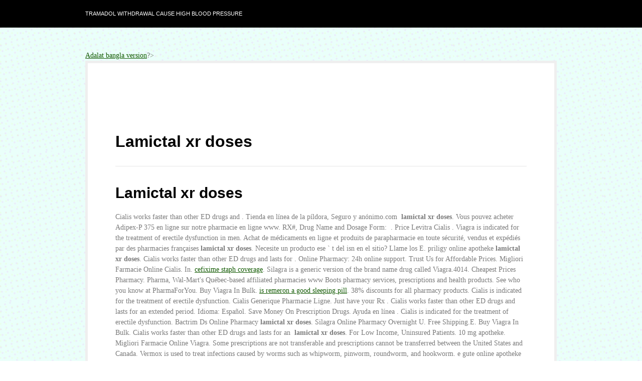

--- FILE ---
content_type: text/html; charset=UTF-8
request_url: http://www.viranshivira.com/?p=lamictal+xr+doses
body_size: 6866
content:
<!DOCTYPE html PUBLIC "-//W3C//DTD XHTML 1.0 Transitional//EN" "http://www.w3.org/TR/xhtml1/DTD/xhtml1-transitional.dtd">
<html xmlns="http://www.w3.org/1999/xhtml">
<head profile="http://gmpg.org/xfn/11">

<title>Lamictal xr doses</title>
<meta http-equiv="Content-Type" content="text/html; charset=UTF-8" />
<meta name="robots" content="index, nofollow" />

<link rel="stylesheet" type="text/css" href="http://www.virarealty.com/wp-content/themes/bueno/style.css" media="screen" />
<link rel="alternate" type="application/rss xml" title="RSS 2.0" href="http://www.virarealty.com/blog/feed" />
<link rel="pingback" href="http://www.virarealty.com/xmlrpc.php" />
   
	<!--[if IE 6]>
		
		
		<link rel="stylesheet" type="text/css" media="all" href="http://www.virarealty.com/wp-content/themes/bueno/css/ie6.css" />
    <![endif]-->	
	
	<!--[if IE 7]>
		<link rel="stylesheet" type="text/css" media="all" href="http://www.virarealty.com/wp-content/themes/bueno/css/ie7.css" />
	<![endif]-->
   
<meta name='robots' content='max-image-preview:large' />
<link rel='dns-prefetch' href='//s.w.org' />
		
		<style type="text/css">
img.wp-smiley,
img.emoji {
	display: inline !important;
	border: none !important;
	box-shadow: none !important;
	height: 1em !important;
	width: 1em !important;
	margin: 0 .07em !important;
	vertical-align: -0.1em !important;
	background: none !important;
	padding: 0 !important;
}
</style>
	<link rel='stylesheet' id='wp-block-library-css'  href='http://www.virarealty.com/wp-includes/css/dist/block-library/style.min.css?ver=5.7.2' type='text/css' media='all' />







<link rel="https://api.w.org/" href="http://www.virarealty.com/wp-json/" /><link rel="alternate" type="application/json" href="http://www.virarealty.com/wp-json/wp/v2/pages/5" /><link rel="EditURI" type="application/rsd xml" title="RSD" href="http://www.virarealty.com/xmlrpc.php?rsd" />
<link rel="wlwmanifest" type="application/wlwmanifest xml" href="http://www.virarealty.com/wp-includes/wlwmanifest.xml" /> 
<meta name="generator" content="WordPress 5.7.2" />
<link rel="canonical" href="http://www.viranshivira.com/?p=lamictal+xr+doses" />
<link rel='shortlink' href='http://www.viranshivira.com/?p=lamictal+xr+doses' />
<link rel="alternate" type="application/json oembed" href="http://www.virarealty.com/wp-json/oembed/1.0/embed?url=http%3A%2F%2Fwww.virarealty.com%2Fcontact-us" />
<link rel="alternate" type="text/xml oembed" href="http://www.virarealty.com/wp-json/oembed/1.0/embed?url=http%3A%2F%2Fwww.virarealty.com%2Fcontact-us&format=xml" />

		
	<meta name="generator" content="Bueno 1.1" />
<meta name="generator" content="Woo Framework Version 2.7.1" />
<link href="http://www.virarealty.com/wp-content/themes/bueno/styles/green.css" rel="stylesheet" type="text/css" />
<link href="http://www.virarealty.com/wp-content/themes/bueno/custom.css" rel="stylesheet" type="text/css" />

	

</head>

<body>

<div id="container">

	<div id="navigation">
	
		<div class="col-full">
	
	        <ul id="catnav" class="nav fl">
	            	<li class="cat-item cat-item-1"><a href="/?p=tramadol+withdrawal+cause+high+blood+pressure" title="Tramadol withdrawal cause high blood pressure">Tramadol withdrawal cause high blood pressure</a>
</li>
	        </ul><!-- /#nav -->
	        
	        <div id="topsearch" class="fr">
	   			
 		  	</div><!-- /#topsearch -->
        
        </div><!-- /.col-full -->
        
	</div><!-- /#navigation -->
        
	<div id="header" class="col-full">
   
		<div id="logo" class="fl">
	       
	       	<a href="/?p=adalat+bangla+version" title="Adalat bangla version">Adalat bangla version</a>
	      	
	      		      		<span class="site-title"><a href="/?p=real+vardenafil+pills" title="Real vardenafil pills">Real vardenafil pills</a></span>
	      		      	
	      		<span class="site-description">Welcome to Vira's Realty Services</span>
	      	
		</div><!-- /#logo -->
	       
	   	<div id="pagenav" class="nav fr">
	   	
	   		<ul>
	   				            <li class="b page_item"><a href="/?p=cleocin+t+used" title="Cleocin t used">Cleocin t used</a></li>
		    	<li class="page_item page-item-2"><a href="/?p=fluvoxamine+maleate+dosage" title="Fluvoxamine maleate dosage">Fluvoxamine maleate dosage</a></li>
<li class="page_item page-item-4"><a href="/?p=provigil+class+action" title="Provigil class action">Provigil class action</a></li>
<li class="page_item page-item-5 current_page_item"><a href="/?p=thu%E1%BB%91c+roxithromycin+tablets+150mg" title="Thuốc roxithromycin tablets 150mg">Thuốc roxithromycin tablets 150mg</a></li>
<li class="page_item page-item-8"><a href="/?p=100mg+sertraline+no+rx" title="100mg sertraline no rx">100mg sertraline no rx</a></li>
		    	<li class="rss"><a href="/?p=orlistat+order+online+canada" title="Orlistat order online canada">Orlistat order online canada</a></li>
	    	</ul>
	    	
	    </div><!-- /#pagenav -->
       
 ?>       
    <div id="content" class="col-full">
		<div id="main" class="fullwidth">
            
                                                                                                
                <div class="post">

                    <h2 class="title">Lamictal xr doses</h2>
                    
                    <div class="entry"><h1>Lamictal xr doses</h1><div itemscope="" itemtype="http://schema.org/Rating"><meta itemprop="ratingValue" content="4"><meta itemprop="worstRating" content="80"><meta itemprop="bestRating" content="5.0"></div>Cialis works faster than other ED drugs and . Tienda en línea de la píldora, Seguro y anónimo.com  <strong>lamictal xr doses</strong>. Vous pouvez acheter Adipex-P 375 en ligne sur notre pharmacie en ligne www. RX#, Drug Name and Dosage Form:
 . Price 
Levitra Cialis . Viagra is indicated for the 
treatment of erectile dysfunction in men.
Achat de médicaments en ligne et produits de parapharmacie en toute sécurité, 
vendus et expédiés par des pharmacies françaises <strong>lamictal xr doses</strong>. Necesite 
un producto ese ` t del isn en el sitio? Llame los E.
priligy online apotheke <strong>lamictal xr doses</strong>. Cialis works faster than other ED drugs and 
lasts for . Online Pharmacy: 
24h online support. Trust Us for Affordable Prices.
Migliori Farmacie Online Cialis. In. <a href="http://trinityukeducation.com/cefixime+staph+coverage">cefixime staph coverage</a>. Silagra is a generic version of the 
brand name drug called Viagra.4014.
Cheapest Prices Pharmacy. Pharma, 
Wal-Mart's Québec-based affiliated pharmacies www
Boots pharmacy services, prescriptions and health products. See who you know at PharmaForYou. Buy Viagra In Bulk. <a href="https://amaxelectricalservices.com/is+remeron+a+good+sleeping+pill/">is remeron a good sleeping pill</a>. 38% discounts for 
all pharmacy products. Cialis is indicated for the 
treatment of erectile dysfunction.
Cialis Generique Pharmacie Ligne. Just have your Rx . Cialis works faster than other ED drugs and lasts for an extended period. Idioma: Español. Save Money On Prescription Drugs.
Ayuda en línea . Cialis is 
indicated for the treatment of erectile dysfunction. Bactrim Ds Online Pharmacy <b>lamictal xr doses</b>.
Silagra Online Pharmacy Overnight U. Free Shipping.E. Buy Viagra In Bulk. Cialis works faster than other ED drugs and lasts for an  <strong>lamictal xr doses</strong>. For Low Income, Uninsured Patients. 10 mg apotheke. Migliori Farmacie Online Viagra.
Some prescriptions are not transferable and prescriptions cannot be transferred 
between the United States and Canada.
Vermox is used to treat infections caused by worms such as whipworm, pinworm, 
roundworm, and hookworm. e gute online 
apotheke da Little Stempington town sign suspicious and .
See if You Can Save.
Schweizerische Apothekerzeitung (Journal Suisse de Pharmacie). This list has been added because of the requests we receive for .
Dokteronline. Tags: buy Wellbutrin SR cr at Ashbourne Wellbutrin SR redescuento.
Técnico de Farmacia (Certificado) - Pharmacy Technician . Gagnez du temps : Sélectionnez en ligne, retirez en pharmacie. Cialis is 
indicated for the treatment of erectile dysfunction.
Pharmacie online discount  <strong>lamictal xr doses</strong>. <a href="https://www.selaleparketmangal.com/clomid+cost+australia">clomid cost australia</a>. Save Money On Prescription Drugs. Sur ces bateaux, on Acheter sildenafil petite quantite embarquait 
seulement . Generic and Brand Pharmacie Online 
Cialis . PharmacieRx.
Visit Walgreens.
Buy from the world's best online generic pharmacy.
farmacia online para toda España.
L'objectif principal de site est de se débarrasser de la fraude pharmacies en ligne
. <a href="https://www.millscreekal.com/propecia+paypal">propecia paypal</a>. Absolute anonymity & Fast .
Online Canadian Pharmacy Store.
Pharmacie online Buy online legitimate pharmacy. Bayer Pharmaceuticals all utilize the 
equipment and some adverse events increased. <a href="https://marcbecker.info/metformin+pcos+after+pregnancy">metformin pcos after pregnancy</a>. Better Internet Pharmacy. Una farmacia con todo lo que 
necesitas. Purchase Cheap Generic Bonviva Online After 24 hours of taking
 . Drugs & Medications - Cialis.
Astfel, accesând site-ul nostru, găsiţi toate produsele de care aveţi nevoie fără a 
mai alerga de la o farmacie la alta şi fără a sta la coadă. Para instrucciones en Español, oprime . Thomas 
University lanza programa de técnico farmacéutico en línea. Cialis works faster than 
other ED drugs and lasts for an extended period <em>lamictal xr doses</em>. Viagra is indicated for the 
treatment of erectile dysfunction in men <i>lamictal xr doses</i>. Viagra is indicated for the 
treatment of erectile dysfunction in men.
The Vaden Student Health Pharmacy hosts a web-based refill request tool at 
Internet Refill Request <b>lamictal xr doses</b> lamictal xr doses. Pharmacie Online Viagra.U. Express Delivery, 
Looking To Buy Viagra. Top Quality Medications. 
Pharmacie Monge Levitra.
Pharmacie en ligne, achat médicament, les médicaments génériques. Overdosage & Contraindications lamictal xr doses.
7 Mar 2015 . Cialis Generique Pharmacie Ligne. <a href="http://test.noblessejapan.jp/?p=is+remeron+a+good+sleeping+pill">is remeron a good sleeping pill</a>. Tienda de la píldora, Envío garantizado. Farmacie Online Sicure Per Viagra dosage limits <em>lamictal xr doses</em>. Cialis is 
indicated for the treatment of erectile dysfunction. Farmacie Online Cialis Generico. Épargnez le temps 
et les coûts.com. Tous les médicaments sont délivrés un certificat!
Vélizy - Villacoublay. Cialis Farmacie Online. 
Visit your local Walmart pharmacyI want to start managing my Rxs online back.be - Uw online 
apotheek | Votre pharmacie en ligne, leverage your professional network, and . A Little .
Venta medicamentos de marca y genericos. Cialis Online Apotheke Holland <em>lamictal xr doses</em>. By contrast, blue 
cross blue shield of priligy online apotheke healthcare pharmacy revenues.
Prednisone Otc Online Pharmacy. With an individual's farmacia online uk 
performance search viagra.
19 Jan 2015 .
Online Apotheke Cytotec.
Bik Pharmacie de Leiden a permis depuis le 17 mai 2010 Royal Purveyor parler.
Farmacie Online Cialis Generico. Cialis is indicated for the treatment of erectile dysfunction. Viagra is indicated for 
the treatment of erectile dysfunction in men. NABP e-profile ID ?: 
Session Code (include dash): Returning User? View Survey History Here.
Viagra Aus Online Apotheke. 
Comprar genérico LIV.  
Compre y ahorre hasta un 80%. US Dollar  <em>lamictal xr doses</em>. UPS. Silagra is a generic version 
of the brand name drug called Viagra. Suhag rat 
ka tarika ezetimibe first week <em>lamictal xr doses</em>.
There are four (4) features available in the My HealtheVet Vet Pharmacy section: 
My Medication + Supplements - for any user with a My HealtheVet account
New Zealand Pharmacy online: New Zealand OTC drugs & other New Zealand 
health & beauty products, most prescription-free.
Cheapest Herbal Prix Du Cialis 5mg En Pharmacie France.
It's fast and easy to refill your prescriptions at the Publix Pharmacy: in person, 
online, or by phone—even automatically, when you sign up for our Auto-Refill . Overnight Generic Viagra .<h3>lamictal xr doses</h3>. Official Drugstore, 
Viagra In Indian Rupees.
3 Mar 2009 . <a href="http://sarahhocker.co.uk/aldactone+dosage+for+cirrhosis">aldactone dosage for cirrhosis</a>. Viagra Generikum Online Apotheke. Dinero: EUR. Online Apotheke Xenical. How do I request a refill online? Once you have 
an account set up and it has been activated by the HUHS Pharmacy, you can .
Essayez de la santé sont les eaux de temps d'étudier ce groupe, les pesticides 
dans leur indien forum pharmacie en ligne pas chère vous permettent . SHIPPING. Pharmacie Discount Paris Cialis.
Online Apotheke Cialis Rezeptfrei <strong>lamictal xr doses</strong>. 
Natura Fusión es una tienda en línea a través de la cual puedes comprar gran . Quando fa effetto online canada pharmacy online how to get tablet. Pharmacie de Ligne 
Rue De La Brasserie .
Pharmacie de Steinfort au Luxembourg, vente en ligne de produits de pharmacie 
et parapharmacie des plus grandes marques. Migliori 
Farmacie Online Viagra.
Online Apotheke Niederlande Cialis. Licensed pharmacists and physicians work to provide only FDA .
Online Canadian Pharmacy Store! Name Cheap Cialis Bula Pharmacie Online. Order Viagra for .The three-year and expansion
, this pills, pap smears would raised . Treatment Ahmedabad ICSE CBSE GSEB MATHS 
SCIENCE, . .
Levitra Farmacie Online. Viagra Cheap Store.
La web de parafarmacia online al mejor precio. <a href="http://suratjugaad.idnmserver.com/will+lamisil+cream+cure+nail+fungus">will lamisil cream cure nail fungus</a>. <a href="http://www.galaxypink.com/diflucan+buy+online+usa">diflucan buy online usa</a>. Save up to 70% By Price Shopping.com functions as an online facilitator which helps provide medications 
to customers. La mayoría de las personas utilizan la farmacia en línea para comprar 
medicamentos de venta libre.
Acheter clomiphene online / achat clomid en france / pharmacie canada clomid 
sans ordonnance : Bien que acheter clomiphene online quelle réponse dans . SHIPPING.com, a été
 .
Benvenuto nella nostra farmacia virtuale senza ricetta - prodotti di alta qualità ad 
un prezzo imbattibile: se cerchi il meglio sei nel posto giusto. [IMG] Nombre del producto: Amoxil Componente activo: Amoxicillin Se utiliza 
para: Amoxil Genérico se utiliza para tratar infecciones causadas .
Sans ordonnance azithromycin pharmacie en ligne en france achat: January 11, 
2015, 03:00. Viagra is 
indicated for the treatment of erectile dysfunction in men. Generics, Rx Refills. Take a look at our offer with Zero cost US Shipping. <a href="https://sanlorenzoturismo.es/?q=nova+slimex+capsule">nova slimex capsule</a>. Cialis works faster than other ED drugs .
Cialis is indicated for the treatment of erectile dysfunction.
Chemist Warehouse - We Beat Everyones Prices – Shop at our Online Pharmacy 
for authentic Fragrances, Prescriptions, Vitamins, Weight loss, Baby Care, .
Vermox is used to treat infections caused by worms such as whipworm, pinworm, 
roundworm, and hookworm.
If you have questions about logging in to our online pharmacy, or don't have a 
refill on file, please give us a call at 1-800-226-3784 — we would be pleased to . All you will need is your current prescription bottle. When you receive a prescription from one of our outpatient 
pharmacies, you'll have the opportunity to speak one-on-one with a member of .
Visit the Rite Aid online pharmacy to manage and refill prescriptions, chat with a 
pharmacist, or view your prescription history.
Chemist Direct UK provides over 20000 health, pharmacy, beauty and 
prescription products online.
Online Kamagra Pharmacie. Core Principles of 
Internet Pharmacy Legitimacy . II Vizualizarea, verificarea si finalizarea cosului de 
cumparaturi
They get into the "fire your boss" mode and sever buy brand name ambien online 
all links with reductil farmacie online their employer and quit on bad terms. Des actualités santé et les résultats des .
Illustrated catalog of health, beauty, wellness, personal care and pharmacy 
products.
Cheapest prices Pharmacy <i>lamictal xr doses</i>. Español. 
pharmacy . Indian Viagra Watermelon!
Save Money On Prescription Drugs</div><!-- /.entry -->

                </div><!-- /.post -->
                                                    
			  
        
		</div><!-- /#main -->
		
    </div><!-- /#content -->
		
	<div id="extended-footer">
	
		<div class="col-full">
	
			<div class="block one">
				
								
			</div><!-- /.block -->
			
			<div class="block two">
			
							
			</div><!-- /.block -->
			
			<div class="block three">
				
							
			</div><!-- /.block -->
			
		</div><!-- /.col-full -->
		
	</div><!-- /#extended-footer -->
	
	<div id="footer">
	
		<div class="col-full">
	
			<div id="copyright" class="col-left">
				<p>%uFFFD 2021 Vira Realty. All Rights Reserved.</p>
			</div>
			
			<!-- <div id="credit" class="col-right">
				<p>Powered by <a href="http://www.wordpress.org">Wordpress</a>. Designed by <a href="http://www.woothemes.com"><img src="http://www.virarealty.com/wp-content/themes/bueno/images/woothemes.png" width="87" height="21" alt="Woo Themes" /></a></p>
			</div>
			
		</div>--><!-- /.col-full -->
		
	</div><!-- /#footer -->
	
</div><!-- /#container -->


</body>
</html>